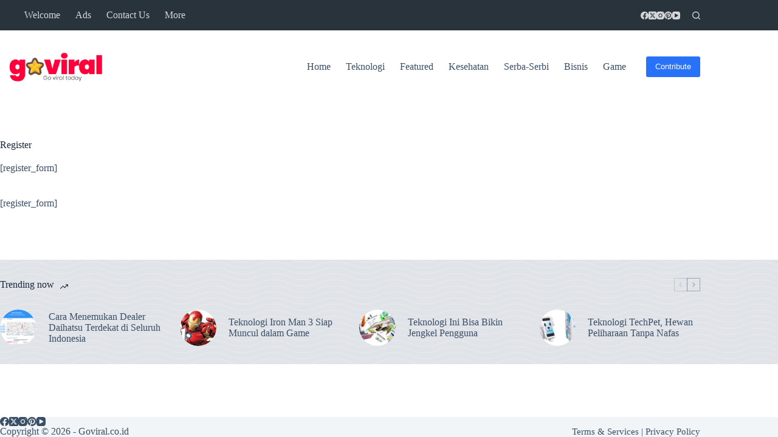

--- FILE ---
content_type: text/css
request_url: https://goviral.co.id/wp-content/themes/blocksy/style.css?ver=6.8.3
body_size: 169
content:
/*!
Theme Name: Blocksy
Theme URI: https://creativethemes.com/blocksy/
Author: CreativeThemes
Author URI: https://creativethemes.com
Description: Blocksy is a fast, modern WordPress theme with advanced WooCommerce support and full compatibility with the block editor.
Version: 2.1.17
License: GNU General Public License v2 or later
License URI: https://www.gnu.org/licenses/gpl-2.0.html
Copyright: (c) 2019 CreativeThemes.
Requires at least: 6.5
Requires PHP: 7.0
Tested up to: 6.8
Text Domain: blocksy
Blocksy Minimum Companion Version: 2.0.74-beta1
Tags: accessibility-ready, blog, block-patterns, e-commerce, wide-blocks, block-styles, grid-layout, one-column, two-columns, three-columns, four-columns, right-sidebar, left-sidebar, translation-ready, custom-colors, custom-logo, custom-menu, featured-images, footer-widgets, full-width-template, theme-options, threaded-comments
*/
